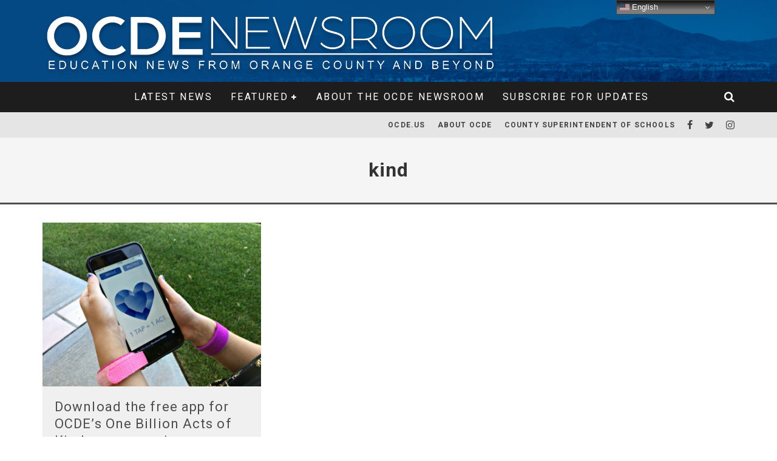

--- FILE ---
content_type: text/html; charset=UTF-8
request_url: https://newsroom.ocde.us/tag/kind/
body_size: 15205
content:
<!DOCTYPE html>
<html lang="en-US">
<head>
	<meta charset="UTF-8">
			<meta name="viewport" content="width=device-width, height=device-height, initial-scale=1.0, minimum-scale=1.0">
	
	<link rel="profile" href="http://gmpg.org/xfn/11">
	<title>kind &#8211; OCDE Newsroom</title>
<meta name='robots' content='max-image-preview:large' />
<link rel='dns-prefetch' href='//stats.wp.com' />
<link rel='dns-prefetch' href='//fonts.googleapis.com' />
<link rel='dns-prefetch' href='//v0.wordpress.com' />
<link rel="alternate" type="application/rss+xml" title="OCDE Newsroom &raquo; Feed" href="https://newsroom.ocde.us/feed/" />
<link rel="alternate" type="application/rss+xml" title="OCDE Newsroom &raquo; Comments Feed" href="https://newsroom.ocde.us/comments/feed/" />
<link rel="alternate" type="application/rss+xml" title="OCDE Newsroom &raquo; kind Tag Feed" href="https://newsroom.ocde.us/tag/kind/feed/" />
<style id='wp-img-auto-sizes-contain-inline-css' type='text/css'>
img:is([sizes=auto i],[sizes^="auto," i]){contain-intrinsic-size:3000px 1500px}
/*# sourceURL=wp-img-auto-sizes-contain-inline-css */
</style>
<link rel='stylesheet' id='sbi_styles-css' href='https://newsroom.ocde.us/wp-content/plugins/instagram-feed/css/sbi-styles.min.css?ver=6.10.0' type='text/css' media='all' />
<style id='wp-emoji-styles-inline-css' type='text/css'>

	img.wp-smiley, img.emoji {
		display: inline !important;
		border: none !important;
		box-shadow: none !important;
		height: 1em !important;
		width: 1em !important;
		margin: 0 0.07em !important;
		vertical-align: -0.1em !important;
		background: none !important;
		padding: 0 !important;
	}
/*# sourceURL=wp-emoji-styles-inline-css */
</style>
<style id='wp-block-library-inline-css' type='text/css'>
:root{--wp-block-synced-color:#7a00df;--wp-block-synced-color--rgb:122,0,223;--wp-bound-block-color:var(--wp-block-synced-color);--wp-editor-canvas-background:#ddd;--wp-admin-theme-color:#007cba;--wp-admin-theme-color--rgb:0,124,186;--wp-admin-theme-color-darker-10:#006ba1;--wp-admin-theme-color-darker-10--rgb:0,107,160.5;--wp-admin-theme-color-darker-20:#005a87;--wp-admin-theme-color-darker-20--rgb:0,90,135;--wp-admin-border-width-focus:2px}@media (min-resolution:192dpi){:root{--wp-admin-border-width-focus:1.5px}}.wp-element-button{cursor:pointer}:root .has-very-light-gray-background-color{background-color:#eee}:root .has-very-dark-gray-background-color{background-color:#313131}:root .has-very-light-gray-color{color:#eee}:root .has-very-dark-gray-color{color:#313131}:root .has-vivid-green-cyan-to-vivid-cyan-blue-gradient-background{background:linear-gradient(135deg,#00d084,#0693e3)}:root .has-purple-crush-gradient-background{background:linear-gradient(135deg,#34e2e4,#4721fb 50%,#ab1dfe)}:root .has-hazy-dawn-gradient-background{background:linear-gradient(135deg,#faaca8,#dad0ec)}:root .has-subdued-olive-gradient-background{background:linear-gradient(135deg,#fafae1,#67a671)}:root .has-atomic-cream-gradient-background{background:linear-gradient(135deg,#fdd79a,#004a59)}:root .has-nightshade-gradient-background{background:linear-gradient(135deg,#330968,#31cdcf)}:root .has-midnight-gradient-background{background:linear-gradient(135deg,#020381,#2874fc)}:root{--wp--preset--font-size--normal:16px;--wp--preset--font-size--huge:42px}.has-regular-font-size{font-size:1em}.has-larger-font-size{font-size:2.625em}.has-normal-font-size{font-size:var(--wp--preset--font-size--normal)}.has-huge-font-size{font-size:var(--wp--preset--font-size--huge)}.has-text-align-center{text-align:center}.has-text-align-left{text-align:left}.has-text-align-right{text-align:right}.has-fit-text{white-space:nowrap!important}#end-resizable-editor-section{display:none}.aligncenter{clear:both}.items-justified-left{justify-content:flex-start}.items-justified-center{justify-content:center}.items-justified-right{justify-content:flex-end}.items-justified-space-between{justify-content:space-between}.screen-reader-text{border:0;clip-path:inset(50%);height:1px;margin:-1px;overflow:hidden;padding:0;position:absolute;width:1px;word-wrap:normal!important}.screen-reader-text:focus{background-color:#ddd;clip-path:none;color:#444;display:block;font-size:1em;height:auto;left:5px;line-height:normal;padding:15px 23px 14px;text-decoration:none;top:5px;width:auto;z-index:100000}html :where(.has-border-color){border-style:solid}html :where([style*=border-top-color]){border-top-style:solid}html :where([style*=border-right-color]){border-right-style:solid}html :where([style*=border-bottom-color]){border-bottom-style:solid}html :where([style*=border-left-color]){border-left-style:solid}html :where([style*=border-width]){border-style:solid}html :where([style*=border-top-width]){border-top-style:solid}html :where([style*=border-right-width]){border-right-style:solid}html :where([style*=border-bottom-width]){border-bottom-style:solid}html :where([style*=border-left-width]){border-left-style:solid}html :where(img[class*=wp-image-]){height:auto;max-width:100%}:where(figure){margin:0 0 1em}html :where(.is-position-sticky){--wp-admin--admin-bar--position-offset:var(--wp-admin--admin-bar--height,0px)}@media screen and (max-width:600px){html :where(.is-position-sticky){--wp-admin--admin-bar--position-offset:0px}}

/*# sourceURL=wp-block-library-inline-css */
</style><style id='wp-block-heading-inline-css' type='text/css'>
h1:where(.wp-block-heading).has-background,h2:where(.wp-block-heading).has-background,h3:where(.wp-block-heading).has-background,h4:where(.wp-block-heading).has-background,h5:where(.wp-block-heading).has-background,h6:where(.wp-block-heading).has-background{padding:1.25em 2.375em}h1.has-text-align-left[style*=writing-mode]:where([style*=vertical-lr]),h1.has-text-align-right[style*=writing-mode]:where([style*=vertical-rl]),h2.has-text-align-left[style*=writing-mode]:where([style*=vertical-lr]),h2.has-text-align-right[style*=writing-mode]:where([style*=vertical-rl]),h3.has-text-align-left[style*=writing-mode]:where([style*=vertical-lr]),h3.has-text-align-right[style*=writing-mode]:where([style*=vertical-rl]),h4.has-text-align-left[style*=writing-mode]:where([style*=vertical-lr]),h4.has-text-align-right[style*=writing-mode]:where([style*=vertical-rl]),h5.has-text-align-left[style*=writing-mode]:where([style*=vertical-lr]),h5.has-text-align-right[style*=writing-mode]:where([style*=vertical-rl]),h6.has-text-align-left[style*=writing-mode]:where([style*=vertical-lr]),h6.has-text-align-right[style*=writing-mode]:where([style*=vertical-rl]){rotate:180deg}
/*# sourceURL=https://newsroom.ocde.us/wp-includes/blocks/heading/style.min.css */
</style>
<style id='wp-block-image-inline-css' type='text/css'>
.wp-block-image>a,.wp-block-image>figure>a{display:inline-block}.wp-block-image img{box-sizing:border-box;height:auto;max-width:100%;vertical-align:bottom}@media not (prefers-reduced-motion){.wp-block-image img.hide{visibility:hidden}.wp-block-image img.show{animation:show-content-image .4s}}.wp-block-image[style*=border-radius] img,.wp-block-image[style*=border-radius]>a{border-radius:inherit}.wp-block-image.has-custom-border img{box-sizing:border-box}.wp-block-image.aligncenter{text-align:center}.wp-block-image.alignfull>a,.wp-block-image.alignwide>a{width:100%}.wp-block-image.alignfull img,.wp-block-image.alignwide img{height:auto;width:100%}.wp-block-image .aligncenter,.wp-block-image .alignleft,.wp-block-image .alignright,.wp-block-image.aligncenter,.wp-block-image.alignleft,.wp-block-image.alignright{display:table}.wp-block-image .aligncenter>figcaption,.wp-block-image .alignleft>figcaption,.wp-block-image .alignright>figcaption,.wp-block-image.aligncenter>figcaption,.wp-block-image.alignleft>figcaption,.wp-block-image.alignright>figcaption{caption-side:bottom;display:table-caption}.wp-block-image .alignleft{float:left;margin:.5em 1em .5em 0}.wp-block-image .alignright{float:right;margin:.5em 0 .5em 1em}.wp-block-image .aligncenter{margin-left:auto;margin-right:auto}.wp-block-image :where(figcaption){margin-bottom:1em;margin-top:.5em}.wp-block-image.is-style-circle-mask img{border-radius:9999px}@supports ((-webkit-mask-image:none) or (mask-image:none)) or (-webkit-mask-image:none){.wp-block-image.is-style-circle-mask img{border-radius:0;-webkit-mask-image:url('data:image/svg+xml;utf8,<svg viewBox="0 0 100 100" xmlns="http://www.w3.org/2000/svg"><circle cx="50" cy="50" r="50"/></svg>');mask-image:url('data:image/svg+xml;utf8,<svg viewBox="0 0 100 100" xmlns="http://www.w3.org/2000/svg"><circle cx="50" cy="50" r="50"/></svg>');mask-mode:alpha;-webkit-mask-position:center;mask-position:center;-webkit-mask-repeat:no-repeat;mask-repeat:no-repeat;-webkit-mask-size:contain;mask-size:contain}}:root :where(.wp-block-image.is-style-rounded img,.wp-block-image .is-style-rounded img){border-radius:9999px}.wp-block-image figure{margin:0}.wp-lightbox-container{display:flex;flex-direction:column;position:relative}.wp-lightbox-container img{cursor:zoom-in}.wp-lightbox-container img:hover+button{opacity:1}.wp-lightbox-container button{align-items:center;backdrop-filter:blur(16px) saturate(180%);background-color:#5a5a5a40;border:none;border-radius:4px;cursor:zoom-in;display:flex;height:20px;justify-content:center;opacity:0;padding:0;position:absolute;right:16px;text-align:center;top:16px;width:20px;z-index:100}@media not (prefers-reduced-motion){.wp-lightbox-container button{transition:opacity .2s ease}}.wp-lightbox-container button:focus-visible{outline:3px auto #5a5a5a40;outline:3px auto -webkit-focus-ring-color;outline-offset:3px}.wp-lightbox-container button:hover{cursor:pointer;opacity:1}.wp-lightbox-container button:focus{opacity:1}.wp-lightbox-container button:focus,.wp-lightbox-container button:hover,.wp-lightbox-container button:not(:hover):not(:active):not(.has-background){background-color:#5a5a5a40;border:none}.wp-lightbox-overlay{box-sizing:border-box;cursor:zoom-out;height:100vh;left:0;overflow:hidden;position:fixed;top:0;visibility:hidden;width:100%;z-index:100000}.wp-lightbox-overlay .close-button{align-items:center;cursor:pointer;display:flex;justify-content:center;min-height:40px;min-width:40px;padding:0;position:absolute;right:calc(env(safe-area-inset-right) + 16px);top:calc(env(safe-area-inset-top) + 16px);z-index:5000000}.wp-lightbox-overlay .close-button:focus,.wp-lightbox-overlay .close-button:hover,.wp-lightbox-overlay .close-button:not(:hover):not(:active):not(.has-background){background:none;border:none}.wp-lightbox-overlay .lightbox-image-container{height:var(--wp--lightbox-container-height);left:50%;overflow:hidden;position:absolute;top:50%;transform:translate(-50%,-50%);transform-origin:top left;width:var(--wp--lightbox-container-width);z-index:9999999999}.wp-lightbox-overlay .wp-block-image{align-items:center;box-sizing:border-box;display:flex;height:100%;justify-content:center;margin:0;position:relative;transform-origin:0 0;width:100%;z-index:3000000}.wp-lightbox-overlay .wp-block-image img{height:var(--wp--lightbox-image-height);min-height:var(--wp--lightbox-image-height);min-width:var(--wp--lightbox-image-width);width:var(--wp--lightbox-image-width)}.wp-lightbox-overlay .wp-block-image figcaption{display:none}.wp-lightbox-overlay button{background:none;border:none}.wp-lightbox-overlay .scrim{background-color:#fff;height:100%;opacity:.9;position:absolute;width:100%;z-index:2000000}.wp-lightbox-overlay.active{visibility:visible}@media not (prefers-reduced-motion){.wp-lightbox-overlay.active{animation:turn-on-visibility .25s both}.wp-lightbox-overlay.active img{animation:turn-on-visibility .35s both}.wp-lightbox-overlay.show-closing-animation:not(.active){animation:turn-off-visibility .35s both}.wp-lightbox-overlay.show-closing-animation:not(.active) img{animation:turn-off-visibility .25s both}.wp-lightbox-overlay.zoom.active{animation:none;opacity:1;visibility:visible}.wp-lightbox-overlay.zoom.active .lightbox-image-container{animation:lightbox-zoom-in .4s}.wp-lightbox-overlay.zoom.active .lightbox-image-container img{animation:none}.wp-lightbox-overlay.zoom.active .scrim{animation:turn-on-visibility .4s forwards}.wp-lightbox-overlay.zoom.show-closing-animation:not(.active){animation:none}.wp-lightbox-overlay.zoom.show-closing-animation:not(.active) .lightbox-image-container{animation:lightbox-zoom-out .4s}.wp-lightbox-overlay.zoom.show-closing-animation:not(.active) .lightbox-image-container img{animation:none}.wp-lightbox-overlay.zoom.show-closing-animation:not(.active) .scrim{animation:turn-off-visibility .4s forwards}}@keyframes show-content-image{0%{visibility:hidden}99%{visibility:hidden}to{visibility:visible}}@keyframes turn-on-visibility{0%{opacity:0}to{opacity:1}}@keyframes turn-off-visibility{0%{opacity:1;visibility:visible}99%{opacity:0;visibility:visible}to{opacity:0;visibility:hidden}}@keyframes lightbox-zoom-in{0%{transform:translate(calc((-100vw + var(--wp--lightbox-scrollbar-width))/2 + var(--wp--lightbox-initial-left-position)),calc(-50vh + var(--wp--lightbox-initial-top-position))) scale(var(--wp--lightbox-scale))}to{transform:translate(-50%,-50%) scale(1)}}@keyframes lightbox-zoom-out{0%{transform:translate(-50%,-50%) scale(1);visibility:visible}99%{visibility:visible}to{transform:translate(calc((-100vw + var(--wp--lightbox-scrollbar-width))/2 + var(--wp--lightbox-initial-left-position)),calc(-50vh + var(--wp--lightbox-initial-top-position))) scale(var(--wp--lightbox-scale));visibility:hidden}}
/*# sourceURL=https://newsroom.ocde.us/wp-includes/blocks/image/style.min.css */
</style>
<style id='wp-block-paragraph-inline-css' type='text/css'>
.is-small-text{font-size:.875em}.is-regular-text{font-size:1em}.is-large-text{font-size:2.25em}.is-larger-text{font-size:3em}.has-drop-cap:not(:focus):first-letter{float:left;font-size:8.4em;font-style:normal;font-weight:100;line-height:.68;margin:.05em .1em 0 0;text-transform:uppercase}body.rtl .has-drop-cap:not(:focus):first-letter{float:none;margin-left:.1em}p.has-drop-cap.has-background{overflow:hidden}:root :where(p.has-background){padding:1.25em 2.375em}:where(p.has-text-color:not(.has-link-color)) a{color:inherit}p.has-text-align-left[style*="writing-mode:vertical-lr"],p.has-text-align-right[style*="writing-mode:vertical-rl"]{rotate:180deg}
/*# sourceURL=https://newsroom.ocde.us/wp-includes/blocks/paragraph/style.min.css */
</style>
<style id='global-styles-inline-css' type='text/css'>
:root{--wp--preset--aspect-ratio--square: 1;--wp--preset--aspect-ratio--4-3: 4/3;--wp--preset--aspect-ratio--3-4: 3/4;--wp--preset--aspect-ratio--3-2: 3/2;--wp--preset--aspect-ratio--2-3: 2/3;--wp--preset--aspect-ratio--16-9: 16/9;--wp--preset--aspect-ratio--9-16: 9/16;--wp--preset--color--black: #000000;--wp--preset--color--cyan-bluish-gray: #abb8c3;--wp--preset--color--white: #ffffff;--wp--preset--color--pale-pink: #f78da7;--wp--preset--color--vivid-red: #cf2e2e;--wp--preset--color--luminous-vivid-orange: #ff6900;--wp--preset--color--luminous-vivid-amber: #fcb900;--wp--preset--color--light-green-cyan: #7bdcb5;--wp--preset--color--vivid-green-cyan: #00d084;--wp--preset--color--pale-cyan-blue: #8ed1fc;--wp--preset--color--vivid-cyan-blue: #0693e3;--wp--preset--color--vivid-purple: #9b51e0;--wp--preset--gradient--vivid-cyan-blue-to-vivid-purple: linear-gradient(135deg,rgb(6,147,227) 0%,rgb(155,81,224) 100%);--wp--preset--gradient--light-green-cyan-to-vivid-green-cyan: linear-gradient(135deg,rgb(122,220,180) 0%,rgb(0,208,130) 100%);--wp--preset--gradient--luminous-vivid-amber-to-luminous-vivid-orange: linear-gradient(135deg,rgb(252,185,0) 0%,rgb(255,105,0) 100%);--wp--preset--gradient--luminous-vivid-orange-to-vivid-red: linear-gradient(135deg,rgb(255,105,0) 0%,rgb(207,46,46) 100%);--wp--preset--gradient--very-light-gray-to-cyan-bluish-gray: linear-gradient(135deg,rgb(238,238,238) 0%,rgb(169,184,195) 100%);--wp--preset--gradient--cool-to-warm-spectrum: linear-gradient(135deg,rgb(74,234,220) 0%,rgb(151,120,209) 20%,rgb(207,42,186) 40%,rgb(238,44,130) 60%,rgb(251,105,98) 80%,rgb(254,248,76) 100%);--wp--preset--gradient--blush-light-purple: linear-gradient(135deg,rgb(255,206,236) 0%,rgb(152,150,240) 100%);--wp--preset--gradient--blush-bordeaux: linear-gradient(135deg,rgb(254,205,165) 0%,rgb(254,45,45) 50%,rgb(107,0,62) 100%);--wp--preset--gradient--luminous-dusk: linear-gradient(135deg,rgb(255,203,112) 0%,rgb(199,81,192) 50%,rgb(65,88,208) 100%);--wp--preset--gradient--pale-ocean: linear-gradient(135deg,rgb(255,245,203) 0%,rgb(182,227,212) 50%,rgb(51,167,181) 100%);--wp--preset--gradient--electric-grass: linear-gradient(135deg,rgb(202,248,128) 0%,rgb(113,206,126) 100%);--wp--preset--gradient--midnight: linear-gradient(135deg,rgb(2,3,129) 0%,rgb(40,116,252) 100%);--wp--preset--font-size--small: 13px;--wp--preset--font-size--medium: 20px;--wp--preset--font-size--large: 36px;--wp--preset--font-size--x-large: 42px;--wp--preset--spacing--20: 0.44rem;--wp--preset--spacing--30: 0.67rem;--wp--preset--spacing--40: 1rem;--wp--preset--spacing--50: 1.5rem;--wp--preset--spacing--60: 2.25rem;--wp--preset--spacing--70: 3.38rem;--wp--preset--spacing--80: 5.06rem;--wp--preset--shadow--natural: 6px 6px 9px rgba(0, 0, 0, 0.2);--wp--preset--shadow--deep: 12px 12px 50px rgba(0, 0, 0, 0.4);--wp--preset--shadow--sharp: 6px 6px 0px rgba(0, 0, 0, 0.2);--wp--preset--shadow--outlined: 6px 6px 0px -3px rgb(255, 255, 255), 6px 6px rgb(0, 0, 0);--wp--preset--shadow--crisp: 6px 6px 0px rgb(0, 0, 0);}:where(.is-layout-flex){gap: 0.5em;}:where(.is-layout-grid){gap: 0.5em;}body .is-layout-flex{display: flex;}.is-layout-flex{flex-wrap: wrap;align-items: center;}.is-layout-flex > :is(*, div){margin: 0;}body .is-layout-grid{display: grid;}.is-layout-grid > :is(*, div){margin: 0;}:where(.wp-block-columns.is-layout-flex){gap: 2em;}:where(.wp-block-columns.is-layout-grid){gap: 2em;}:where(.wp-block-post-template.is-layout-flex){gap: 1.25em;}:where(.wp-block-post-template.is-layout-grid){gap: 1.25em;}.has-black-color{color: var(--wp--preset--color--black) !important;}.has-cyan-bluish-gray-color{color: var(--wp--preset--color--cyan-bluish-gray) !important;}.has-white-color{color: var(--wp--preset--color--white) !important;}.has-pale-pink-color{color: var(--wp--preset--color--pale-pink) !important;}.has-vivid-red-color{color: var(--wp--preset--color--vivid-red) !important;}.has-luminous-vivid-orange-color{color: var(--wp--preset--color--luminous-vivid-orange) !important;}.has-luminous-vivid-amber-color{color: var(--wp--preset--color--luminous-vivid-amber) !important;}.has-light-green-cyan-color{color: var(--wp--preset--color--light-green-cyan) !important;}.has-vivid-green-cyan-color{color: var(--wp--preset--color--vivid-green-cyan) !important;}.has-pale-cyan-blue-color{color: var(--wp--preset--color--pale-cyan-blue) !important;}.has-vivid-cyan-blue-color{color: var(--wp--preset--color--vivid-cyan-blue) !important;}.has-vivid-purple-color{color: var(--wp--preset--color--vivid-purple) !important;}.has-black-background-color{background-color: var(--wp--preset--color--black) !important;}.has-cyan-bluish-gray-background-color{background-color: var(--wp--preset--color--cyan-bluish-gray) !important;}.has-white-background-color{background-color: var(--wp--preset--color--white) !important;}.has-pale-pink-background-color{background-color: var(--wp--preset--color--pale-pink) !important;}.has-vivid-red-background-color{background-color: var(--wp--preset--color--vivid-red) !important;}.has-luminous-vivid-orange-background-color{background-color: var(--wp--preset--color--luminous-vivid-orange) !important;}.has-luminous-vivid-amber-background-color{background-color: var(--wp--preset--color--luminous-vivid-amber) !important;}.has-light-green-cyan-background-color{background-color: var(--wp--preset--color--light-green-cyan) !important;}.has-vivid-green-cyan-background-color{background-color: var(--wp--preset--color--vivid-green-cyan) !important;}.has-pale-cyan-blue-background-color{background-color: var(--wp--preset--color--pale-cyan-blue) !important;}.has-vivid-cyan-blue-background-color{background-color: var(--wp--preset--color--vivid-cyan-blue) !important;}.has-vivid-purple-background-color{background-color: var(--wp--preset--color--vivid-purple) !important;}.has-black-border-color{border-color: var(--wp--preset--color--black) !important;}.has-cyan-bluish-gray-border-color{border-color: var(--wp--preset--color--cyan-bluish-gray) !important;}.has-white-border-color{border-color: var(--wp--preset--color--white) !important;}.has-pale-pink-border-color{border-color: var(--wp--preset--color--pale-pink) !important;}.has-vivid-red-border-color{border-color: var(--wp--preset--color--vivid-red) !important;}.has-luminous-vivid-orange-border-color{border-color: var(--wp--preset--color--luminous-vivid-orange) !important;}.has-luminous-vivid-amber-border-color{border-color: var(--wp--preset--color--luminous-vivid-amber) !important;}.has-light-green-cyan-border-color{border-color: var(--wp--preset--color--light-green-cyan) !important;}.has-vivid-green-cyan-border-color{border-color: var(--wp--preset--color--vivid-green-cyan) !important;}.has-pale-cyan-blue-border-color{border-color: var(--wp--preset--color--pale-cyan-blue) !important;}.has-vivid-cyan-blue-border-color{border-color: var(--wp--preset--color--vivid-cyan-blue) !important;}.has-vivid-purple-border-color{border-color: var(--wp--preset--color--vivid-purple) !important;}.has-vivid-cyan-blue-to-vivid-purple-gradient-background{background: var(--wp--preset--gradient--vivid-cyan-blue-to-vivid-purple) !important;}.has-light-green-cyan-to-vivid-green-cyan-gradient-background{background: var(--wp--preset--gradient--light-green-cyan-to-vivid-green-cyan) !important;}.has-luminous-vivid-amber-to-luminous-vivid-orange-gradient-background{background: var(--wp--preset--gradient--luminous-vivid-amber-to-luminous-vivid-orange) !important;}.has-luminous-vivid-orange-to-vivid-red-gradient-background{background: var(--wp--preset--gradient--luminous-vivid-orange-to-vivid-red) !important;}.has-very-light-gray-to-cyan-bluish-gray-gradient-background{background: var(--wp--preset--gradient--very-light-gray-to-cyan-bluish-gray) !important;}.has-cool-to-warm-spectrum-gradient-background{background: var(--wp--preset--gradient--cool-to-warm-spectrum) !important;}.has-blush-light-purple-gradient-background{background: var(--wp--preset--gradient--blush-light-purple) !important;}.has-blush-bordeaux-gradient-background{background: var(--wp--preset--gradient--blush-bordeaux) !important;}.has-luminous-dusk-gradient-background{background: var(--wp--preset--gradient--luminous-dusk) !important;}.has-pale-ocean-gradient-background{background: var(--wp--preset--gradient--pale-ocean) !important;}.has-electric-grass-gradient-background{background: var(--wp--preset--gradient--electric-grass) !important;}.has-midnight-gradient-background{background: var(--wp--preset--gradient--midnight) !important;}.has-small-font-size{font-size: var(--wp--preset--font-size--small) !important;}.has-medium-font-size{font-size: var(--wp--preset--font-size--medium) !important;}.has-large-font-size{font-size: var(--wp--preset--font-size--large) !important;}.has-x-large-font-size{font-size: var(--wp--preset--font-size--x-large) !important;}
/*# sourceURL=global-styles-inline-css */
</style>

<style id='classic-theme-styles-inline-css' type='text/css'>
/*! This file is auto-generated */
.wp-block-button__link{color:#fff;background-color:#32373c;border-radius:9999px;box-shadow:none;text-decoration:none;padding:calc(.667em + 2px) calc(1.333em + 2px);font-size:1.125em}.wp-block-file__button{background:#32373c;color:#fff;text-decoration:none}
/*# sourceURL=/wp-includes/css/classic-themes.min.css */
</style>
<link rel='stylesheet' id='valenti-fonts-css' href='https://fonts.googleapis.com/css?family=Roboto%3A400%2C700%7COpen+Sans%3A400%2C700&#038;subset=greek%2Cgreek-ext&#038;display=swap' type='text/css' media='all' />
<link rel='stylesheet' id='swipebox-css' href='https://newsroom.ocde.us/wp-content/themes/valenti/assets/css/swipebox.min.css?ver=1.4.4.1' type='text/css' media='all' />
<link rel='stylesheet' id='valenti-style-css' href='https://newsroom.ocde.us/wp-content/themes/valenti/assets/css/style.min.css?ver=5.6.3.9' type='text/css' media='all' />
<style id='valenti-style-inline-css' type='text/css'>
body{ color:#404040}.entry-content h1, .entry-content h2, .entry-content h3, .entry-content h4, .entry-content h5, .entry-content h6{ color:#333333}.link-color-wrap a, .block-wrap-code .block a{ color:}.link-color-wrap a:hover, .block-wrap-code .block a:hover{ color:#1a75ca}body{font-family:'Open Sans',sans-serif;font-size:16px;font-weight:400;line-height:1.666;text-transform:none;}.excerpt{font-family:'Open Sans',sans-serif;font-size:14px;font-weight:400;line-height:1.666;text-transform:none;}.preview-thumbnail .title, .preview-review .title{font-family:'Roboto',sans-serif;font-size:14px;font-weight:700;line-height:1.3;text-transform:none;}.byline{font-family:'Roboto',sans-serif;font-size:11px;font-weight:400;letter-spacing:0.1em;line-height:1.3;text-transform:none;}.hero-meta .byline{font-family:'Roboto',sans-serif;font-size:11px;font-weight:400;letter-spacing:0.05em;line-height:1.3;text-transform:none;}.tipi-button{font-family:'Roboto',sans-serif;font-size:14px;font-weight:700;letter-spacing:0.1em;text-transform:none;}.secondary-menu-wrap, .secondary-menu-wrap .sub-menu a:not(.tipi-button){font-family:'Roboto',sans-serif;font-size:14px;font-weight:700;letter-spacing:0.1em;line-height:1;text-transform:none;}.footer-menu{font-family:'Roboto',sans-serif;font-size:12px;font-weight:400;line-height:1;text-transform:none;}.site-footer .textwidget{font-family:'Open Sans',sans-serif;font-size:14px;font-weight:400;line-height:1.666;text-transform:none;}.copyright{font-family:'Open Sans',sans-serif;font-size:12px;font-weight:400;line-height:1;text-transform:none;}.preview-slider.title-s .title{font-family:'Roboto',sans-serif;font-size:14px;font-weight:700;letter-spacing:0.04em;line-height:1.4;text-transform:none;}.preview-slider.title-m .title{font-family:'Roboto',sans-serif;font-size:14px;font-weight:700;letter-spacing:0.04em;line-height:1.4;text-transform:none;}.preview-slider.title-l .title{font-family:'Roboto',sans-serif;font-size:14px;font-weight:700;letter-spacing:0.04em;line-height:1.4;text-transform:none;}.preview-slider.title-xl .title{font-family:'Roboto',sans-serif;font-size:14px;font-weight:700;letter-spacing:0.04em;line-height:1.4;text-transform:none;}.preview-grid.title-xs .title{font-family:'Roboto',sans-serif;font-size:16px;font-weight:700;letter-spacing:0.04em;line-height:1.4;text-transform:none;}.preview-grid.title-s .title{font-family:'Roboto',sans-serif;font-size:20px;font-weight:700;letter-spacing:0.04em;line-height:1.4;text-transform:none;}.preview-grid.title-m .title{font-family:'Roboto',sans-serif;font-size:20px;font-weight:700;letter-spacing:0.04em;line-height:1.4;text-transform:none;}.preview-grid.title-l .title{font-family:'Roboto',sans-serif;font-size:20px;font-weight:700;letter-spacing:0.04em;line-height:1.4;text-transform:none;}.preview-classic .title{font-family:'Roboto',sans-serif;font-size:14px;font-weight:400;letter-spacing:0.05em;line-height:1.3;text-transform:none;}.preview-2 .title{font-family:'Roboto',sans-serif;font-size:14px;font-weight:400;letter-spacing:0.05em;line-height:1.3;text-transform:none;}.entry-content blockquote, .entry-content blockquote p{font-family:'Roboto',sans-serif;font-size:18px;font-weight:400;line-height:1.5;text-transform:none;}.hero-wrap .caption, .gallery-block__wrap .caption, figcaption{font-family:'Open Sans',sans-serif;font-size:10px;font-weight:400;line-height:1.2;text-transform:none;}.main-navigation .horizontal-menu > li > a{font-family:'Roboto',sans-serif;font-size:14px;font-weight:400;letter-spacing:0.15em;line-height:1;text-transform:uppercase;}.sub-menu a:not(.tipi-button){font-family:'Roboto',sans-serif;font-size:14px;font-weight:400;letter-spacing:0.13em;line-height:1.6;text-transform:uppercase;}.hero-meta.tipi-s-typo .title{font-family:'Roboto',sans-serif;font-size:20px;font-weight:700;line-height:1.3;text-transform:none;}.hero-meta.tipi-m-typo .title{font-family:'Roboto',sans-serif;font-size:20px;font-weight:700;line-height:1.3;text-transform:none;}.hero-meta.tipi-l-typo .title{font-family:'Roboto',sans-serif;font-size:20px;font-weight:700;line-height:1.3;text-transform:none;}.entry-content h2{font-family:'Roboto',sans-serif;font-size:20px;font-weight:700;line-height:1.3;text-transform:none;}.entry-content h3{font-family:'Roboto',sans-serif;font-size:14px;font-weight:700;line-height:1.3;text-transform:none;}.entry-content h4{font-family:'Roboto',sans-serif;font-size:14px;font-weight:700;line-height:1.3;text-transform:none;}.entry-content h5{font-family:'Roboto',sans-serif;font-size:14px;font-weight:700;line-height:1.3;text-transform:none;}.widget-title{font-family:'Roboto',sans-serif;font-size:14px;font-weight:700;letter-spacing:0.1em;line-height:1.3;text-transform:none;}.block-title-wrap .title{font-family:'Roboto',sans-serif;font-size:16px;font-weight:700;letter-spacing:0.16em;line-height:1.8;text-transform:none;}.block-subtitle{font-family:'Open Sans',sans-serif;font-size:15px;font-weight:700;letter-spacing:0.1em;line-height:1.3;text-transform:none;}.preview-classic { padding-bottom: 30px; }.block-wrap-classic .block ~ .block { padding-top: 30px; }.preview-thumbnail { padding-bottom: 20px; }.valenti-widget .preview-thumbnail { padding-bottom: 15px; }.block-title-inner{ border-bottom:3px solid #161616;}.site-footer > .bg-area{ border-top:20px solid #333333;}.footer-widget-wrap{ border-right:1px solid #333333;}.split-1:not(.preview-thumbnail) .mask {
		-webkit-flex: 0 0 40%;
		-ms-flex: 0 0 40%;
		flex: 0 0 40%;
		width: 40%;
	}.footer-lower {
		padding-top: 30px;
		padding-bottom: 30px;
	}.footer-widget-wrap {
		padding-top: 45px;
		padding-bottom: 45px;
	}.main-menu > li > a {
		padding-top: 17px;
		padding-bottom: 17px;
	}.main-navigation .main-nav-wrap > .menu-icons a{padding-left:10px;}.main-navigation .main-nav-wrap > .menu-icons a{padding-right:10px;}.main-navigation .main-nav-wrap > .menu-icons {margin-right:-10px;}.main-navigation .main-nav-wrap .menu-icons > li > a {font-size:18px;}.secondary-menu-wrap .menu-icons a{padding-left:10px;}.secondary-menu-wrap .menu-icons a{padding-right:10px;}.secondary-menu-wrap .menu-icons {margin-right:-10px;}.secondary-menu-wrap .menu-icons > li > a {font-size:16px;}.accent--color, .bbp-submit-wrapper button, .bbp-submit-wrapper button:visited, .buddypress .cb-cat-header .title a, .woocommerce .star-rating:before, .woocommerce-page .star-rating:before, .woocommerce .star-rating span, .woocommerce-page .star-rating span, .woocommerce .stars a {
		color:#4f4f4f;
	}.bbp-submit-wrapper button, #buddypress button:hover, #buddypress a.button:hover, #buddypress a.button:focus, #buddypress input[type=submit]:hover, #buddypress input[type=button]:hover, #buddypress input[type=reset]:hover, #buddypress ul.button-nav li a:hover, #buddypress ul.button-nav li.current a, #buddypress div.generic-button a:hover, #buddypress .comment-reply-link:hover, #buddypress .activity-list li.load-more:hover, #buddypress #groups-list .generic-button a:hover {
		border-color: #4f4f4f;
	}.sidebar-widget .widget-title, .cb-cat-header, .site-footer .footer-widget-area .widget-title span, #wp-calendar caption, #buddypress #members-list .cb-member-list-box .item .item-title, #buddypress div.item-list-tabs ul li.selected, #buddypress div.item-list-tabs ul li.current, #buddypress .item-list-tabs ul li:hover, .woocommerce div.product .woocommerce-tabs ul.tabs li.active,
	.author-page-box {
		border-bottom-color: #4f4f4f ;
	}.cb-highlight, #buddypress button:hover, #buddypress a.button:hover, #buddypress a.button:focus, #buddypress input[type=submit]:hover, #buddypress input[type=button]:hover, #buddypress input[type=reset]:hover, #buddypress ul.button-nav li a:hover, #buddypress ul.button-nav li.current a, #buddypress div.generic-button a:hover, #buddypress .comment-reply-link:hover, #buddypress .activity-list li.load-more:hover, #buddypress #groups-list .generic-button a:hover {
		background-color: #4f4f4f;
	}.font-b { font-family: 'Open Sans',sans-serif; }h1, h2, h3, h4, h5, h6, .font-h, #bbp-user-navigation, .product_meta, .price, .woocommerce-review-link, .cart_item, .cart-collaterals .cart_totals th { font-family: 'Roboto',sans-serif }.site-mob-header:not(.site-mob-header-11) .header-padding .logo-main-wrap, .site-mob-header:not(.site-mob-header-11) .header-padding .icons-wrap a, .site-mob-header-11 .header-padding {
		padding-top: 15px;
		padding-bottom: 15px;
	}.site-header .header-padding {
		padding-top: 25px;
		padding-bottom: 10px;
	}.site-header .bg-area{background-color: #054984;}.site-header .background{background-image: url( https://newsroom.ocde.us/wp-content/uploads/2021/08/Header-BG-2-1.png );background-position: center top;}.site-header,.site-header a{color: #333;}.site-footer .bg-area{background-color: #1c1d1e;}.site-footer .background{background-position: center center;}.site-footer,.site-footer a{color: #e5e5e5;}.footer-widget-area{background-color: #272727;}.footer-widget-area{background-position: center center;}.footer-widget-area,.footer-widget-area a{color: #e5e5e5;}.site-mob-header .bg-area{background-color: #054984;}.site-mob-header .background{background-image: url( https://newsroom.ocde.us/wp-content/uploads/2021/08/Header-BG-2-1.png );background-position: center top;}.site-mob-header,.site-mob-header a{color: #fff;}.grid-spacing { border-top-width: 20px; }.preview-slider.tile-overlay--1:after, .preview-slider.tile-overlay--2 .meta:after { opacity: 0.25; }.preview-grid.tile-overlay--1:after, .preview-grid.tile-overlay--2 .meta:after { opacity: 0.2; }.main-navigation-border { border-bottom-color: #161616; }@media only screen and (min-width: 481px) {.slider-spacing { margin-right: 3px;}.block-wrap-slider .slider { padding-top: 3px;}.grid-spacing { border-right-width: 20px; }.block-fs {padding:20px;}.block-wrap-grid:not(.block-wrap-81) .block { width: calc( 100% + 20px ); }}@media only screen and (min-width: 768px) {.grid-spacing { border-right-width: 20px; }.block-wrap-55 .slide { margin-right: 20px!important; }.block-wrap-grid:not(.block-wrap-81) .block { width: calc( 100% + 20px ); }.preview-slider.tile-overlay--1:hover:after, .preview-slider.tile-overlay--2.tile-overlay--gradient:hover:after, .preview-slider.tile-overlay--2:hover .meta:after { opacity: 0.75 ; }.preview-grid.tile-overlay--1:hover:after, .preview-grid.tile-overlay--2.tile-overlay--gradient:hover:after, .preview-grid.tile-overlay--2:hover .meta:after { opacity: 0.3 ; }}@media only screen and (min-width: 1020px) {.hero-meta .byline{font-size:14px;}.tipi-button{font-size:12px;}.secondary-menu-wrap, .secondary-menu-wrap .sub-menu a:not(.tipi-button){font-size:12px;}.site-footer .textwidget{font-size:16px;}.preview-slider.title-s .title{font-size:16px;}.preview-slider.title-m .title{font-size:20px;}.preview-slider.title-l .title{font-size:30px;}.preview-slider.title-xl .title{font-size:40px;}.preview-grid.title-m .title{font-size:32px;}.preview-grid.title-l .title{font-size:38px;}.preview-classic .title{font-size:22px;}.preview-2 .title{font-size:26px;}.entry-content blockquote, .entry-content blockquote p{font-size:26px;}.main-navigation .horizontal-menu > li > a{font-size:16px;}.hero-meta.tipi-s-typo .title{font-size:28px;}.hero-meta.tipi-m-typo .title{font-size:40px;}.hero-meta.tipi-l-typo .title{font-size:50px;}.entry-content h2{font-size:28px;}.entry-content h3{font-size:24px;}.entry-content h4{font-size:20px;}.entry-content h5{font-size:18px;}.widget-title{font-size:20px;}.block-title-wrap .title{font-size:22px;}}@media only screen and (min-width: 1200px) {.site {background-color:#ffffff;}}.cb-meta-style-5 .meta {
    text-align: left;
}
blockquote cite, blockquote + p cite, q cite, q + p cite {
    font-size: 16px;
}
.wp-block-separator {
    width: 300px;
    margin-left: auto;
    margin-right: auto;
}
hr {
    margin: 30px 0 30px;
}
.single-content .entry-content ul, .meta__full ul, .block-html-content ul {
    list-style-type: revert;
}
blockquote::before, q::before {
    visibility: hidden;
}
.wp-block-pullquote.alignright {
    text-align: left;
    border-left: 4px solid;
}
/*# sourceURL=valenti-style-inline-css */
</style>
<script type="text/javascript" src="https://newsroom.ocde.us/wp-includes/js/jquery/jquery.min.js?ver=3.7.1" id="jquery-core-js"></script>
<script type="text/javascript" src="https://newsroom.ocde.us/wp-includes/js/jquery/jquery-migrate.min.js?ver=3.4.1" id="jquery-migrate-js"></script>
<link rel="https://api.w.org/" href="https://newsroom.ocde.us/wp-json/" /><link rel="alternate" title="JSON" type="application/json" href="https://newsroom.ocde.us/wp-json/wp/v2/tags/636" /><link rel="EditURI" type="application/rsd+xml" title="RSD" href="https://newsroom.ocde.us/xmlrpc.php?rsd" />
<meta name="generator" content="WordPress 6.9" />
	<style>img#wpstats{display:none}</style>
		<link rel="preload" type="font/woff2" as="font" href="https://newsroom.ocde.us/wp-content/themes/valenti/assets/css/valenti/valenti.woff2?o9cfvj" crossorigin><link rel="dns-prefetch" href="//fonts.googleapis.com"><link rel="preconnect" href="https://fonts.gstatic.com/" crossorigin>	<meta property="og:title" content="OCDE Newsroom">
	<meta property="og:description" content="Education news from Orange County and beyond">
	<meta property="og:image" content="https://newsroom.ocde.us/wp-content/uploads/2021/09/cropped-App-Icon-512-2.png">
	<meta property="og:url" content="https://newsroom.ocde.us/download-the-free-app-for-ocdes-one-billion-acts-of-kindness-campaign/">
	<meta name="twitter:card" content="summary_large_image">
	<meta property="og:site_name" content="OCDE Newsroom">
	<meta property="og:type" content="website">
	<link rel="icon" href="https://newsroom.ocde.us/wp-content/uploads/2021/09/cropped-App-Icon-512-2-32x32.png" sizes="32x32" />
<link rel="icon" href="https://newsroom.ocde.us/wp-content/uploads/2021/09/cropped-App-Icon-512-2-192x192.png" sizes="192x192" />
<link rel="apple-touch-icon" href="https://newsroom.ocde.us/wp-content/uploads/2021/09/cropped-App-Icon-512-2-180x180.png" />
<meta name="msapplication-TileImage" content="https://newsroom.ocde.us/wp-content/uploads/2021/09/cropped-App-Icon-512-2-270x270.png" />
<style id='valenti-logo-inline-css' type='text/css'>
@media only screen and (min-width: 1200px) {.logo-main img{ display:inline-block; width:750px; height:100px;}}
/*# sourceURL=valenti-logo-inline-css */
</style>
<style id='valenti-mm-style-inline-css' type='text/css'>
.main-menu .mm-color.menu-item-4089 .block-title-wrap.block-title-border-2 .title, .main-menu .mm-color.menu-item-4089 .mm-51 .menu-wrap > .sub-menu > li > a
		{ border-color: #4f4f4f!important; }
			.main-menu-bar-color-1 .main-menu .mm-color.menu-item-4089.active > a,
			.main-menu-bar-color-1.mm-ani-0 .main-menu .mm-color.menu-item-4089:hover > a,
			.main-menu-bar-color-1 .main-menu .current-menu-item.menu-item-4089 > a,
			.main-menu-bar-color-1 .main-menu .current-post-ancestor.menu-item-4089 > a,
			.main-menu-bar-color-1 .main-menu .current-menu-ancestor.menu-item-4089 > a
			{ background: #4f4f4f; }.main-navigation .mm-color.menu-item-4089.mm-sb-left .sub-menu { background: #4f4f4f;}
.main-menu .mm-color.menu-item-24850 .block-title-wrap.block-title-border-2 .title, .main-menu .mm-color.menu-item-24850 .mm-51 .menu-wrap > .sub-menu > li > a
		{ border-color: #4f4f4f!important; }
			.main-menu-bar-color-1 .main-menu .mm-color.menu-item-24850.active > a,
			.main-menu-bar-color-1.mm-ani-0 .main-menu .mm-color.menu-item-24850:hover > a,
			.main-menu-bar-color-1 .main-menu .current-menu-item.menu-item-24850 > a,
			.main-menu-bar-color-1 .main-menu .current-post-ancestor.menu-item-24850 > a,
			.main-menu-bar-color-1 .main-menu .current-menu-ancestor.menu-item-24850 > a
			{ background: #4f4f4f; }.main-navigation .mm-color.menu-item-24850.mm-sb-left .sub-menu { background: #4f4f4f;}
.main-menu .mm-color.menu-item-4088 .block-title-wrap.block-title-border-2 .title, .main-menu .mm-color.menu-item-4088 .mm-51 .menu-wrap > .sub-menu > li > a
		{ border-color: #4f4f4f!important; }
			.main-menu-bar-color-1 .main-menu .mm-color.menu-item-4088.active > a,
			.main-menu-bar-color-1.mm-ani-0 .main-menu .mm-color.menu-item-4088:hover > a,
			.main-menu-bar-color-1 .main-menu .current-menu-item.menu-item-4088 > a,
			.main-menu-bar-color-1 .main-menu .current-post-ancestor.menu-item-4088 > a,
			.main-menu-bar-color-1 .main-menu .current-menu-ancestor.menu-item-4088 > a
			{ background: #4f4f4f; }.main-navigation .mm-color.menu-item-4088.mm-sb-left .sub-menu { background: #4f4f4f;}
.main-menu .mm-color.menu-item-4185 .block-title-wrap.block-title-border-2 .title, .main-menu .mm-color.menu-item-4185 .mm-51 .menu-wrap > .sub-menu > li > a
		{ border-color: #4f4f4f!important; }
			.main-menu-bar-color-1 .main-menu .mm-color.menu-item-4185.active > a,
			.main-menu-bar-color-1.mm-ani-0 .main-menu .mm-color.menu-item-4185:hover > a,
			.main-menu-bar-color-1 .main-menu .current-menu-item.menu-item-4185 > a,
			.main-menu-bar-color-1 .main-menu .current-post-ancestor.menu-item-4185 > a,
			.main-menu-bar-color-1 .main-menu .current-menu-ancestor.menu-item-4185 > a
			{ background: #4f4f4f; }.main-navigation .mm-color.menu-item-4185.mm-sb-left .sub-menu { background: #4f4f4f;}
/*# sourceURL=valenti-mm-style-inline-css */
</style>
</head>
<body class="archive tag tag-kind tag-636 wp-theme-valenti body-mob-header-2 site-mob-menu-a-4 site-mob-menu-1 mob-fi-tall header--style-1 with--bg mm-ani-3 modal-skin-2">
			<div id="cb-outer-container" class="site">
		<header id="mobhead" class="site-header-block site-mob-header tipi-l-0 site-mob-header-2 site-skin-3 site-img-1"><div class="bg-area stickyable header-padding tipi-row tipi-vertical-c">
	<div class="logo-main-wrap logo-mob-wrap tipi-vertical-c">
		<div class="logo logo-mobile"><a href="https://newsroom.ocde.us" data-pin-nopin="true"><img src="https://newsroom.ocde.us/wp-content/uploads/2021/08/Newsroom-title-1x.png" srcset="https://newsroom.ocde.us/wp-content/uploads/2021/08/Newsroom-title-2x.png 2x" width="750" height="100"></a></div>	</div>
	<ul class="menu-right icons-wrap tipi-vertical-c">
		<li class="valenti-icon cb-icon-search cb-menu-icon vertical-c"><a href="#" data-title="Search" class="tipi-tip tipi-tip-b vertical-c modal-tr" data-type="search"><i class="valenti-i-search" aria-hidden="true"></i></a></li>				<li class="valenti-icon vertical-c"><a href="#" class="mob-tr-open" data-target="slide-menu"><i class="valenti-i-menu" aria-hidden="true"></i></a></li>	</ul>
	<div class="background"></div></div>
</header><!-- .site-mob-header --><div id="mob-line" class="tipi-m-0"></div>		<div id="cb-container" class="site-inner container clearfix">
		<header id="masthead" class="site-header-block site-header clearfix site-header-1 header-skin-3 site-img-1 mm-skin-2 main-menu-skin-1 main-menu-width-1 main-menu-bar-color-2 logo-only-when-stuck main-menu-c"><div class="bg-area">
			<div class="logo-main-wrap header-padding tipi-vertical-c logo-main-wrap-l side-spacing tipi-row">
			<div class="logo logo-main"><a href="https://newsroom.ocde.us" data-pin-nopin="true"><img src="https://newsroom.ocde.us/wp-content/uploads/2021/08/Newsroom-title-1x.png" srcset="https://newsroom.ocde.us/wp-content/uploads/2021/08/Newsroom-title-2x.png 2x" width="750" height="100"></a></div>					</div>
		<div class="background"></div></div>
</header><!-- .site-header --><nav id="cb-nav-bar" class="main-navigation cb-nav-bar-wrap nav-bar tipi-m-0-down clearfix mm-ani-3 mm-skin-2 main-menu-bar-color-1 logo-always-vis main-menu-c">	<div class="site-skin-2 menu-bg-area">
		<div id="main-menu-wrap" class="main-menu-wrap cb-nav-bar-wrap clearfix font-h main-nav-wrap vertical-c  wrap">
			<div class="logo-menu-wrap logo-menu-wrap-placeholder"></div>			<ul id="menu-main-menu" class="main-menu nav cb-main main-nav main-nav clearfix tipi-flex horizontal-menu">
				<li id="menu-item-4089" class="menu-item menu-item-type-custom menu-item-object-custom menu-item-home dropper standard-drop mm-color menu-item-4089"><a href="https://newsroom.ocde.us/">Latest News</a></li>
<li id="menu-item-24850" class="menu-item menu-item-type-custom menu-item-object-custom menu-item-has-children dropper standard-drop mm-color menu-item-24850"><a href="#">Featured</a><div class="menu mm-1" data-mm="1"><div class="menu-wrap menu-wrap-minus-10">
<ul class="sub-menu">
	<li id="menu-item-42423" class="menu-item menu-item-type-post_type menu-item-object-page dropper standard-drop mm-color menu-item-42423"><a href="https://newsroom.ocde.us/notes-from-dr-bean/">Notes from Dr. Bean</a></li>
	<li id="menu-item-35923" class="menu-item menu-item-type-post_type menu-item-object-post dropper standard-drop mm-color menu-item-35923"><a href="https://newsroom.ocde.us/oc-fire-updates/">OC fire update</a></li>
</ul></div></div>
</li>
<li id="menu-item-4088" class="menu-item menu-item-type-post_type menu-item-object-page dropper standard-drop mm-color menu-item-4088"><a href="https://newsroom.ocde.us/about/">About the OCDE Newsroom</a></li>
<li id="menu-item-4185" class="menu-item menu-item-type-custom menu-item-object-custom dropper standard-drop mm-color menu-item-4185"><a href="http://visitor.r20.constantcontact.com/manage/optin?v=001pfPluQc8rlzHEWJ6Weep4Ae2yxaxqQLsJIDxTGwXP91rT_tcPnRo71zmDIWToUzGoqSwcLaNunoqMJELxMz5bYwoPn55I3HlGJ7gJyIxmifxDgzVMr3Tu4vuOTFFkPITdoe8q20no17JS9UY--2WIvXx5NDqnKEwVw39B1PjnMHyUXWWrvA13g%3D%3D">Subscribe for updates</a></li>
			</ul>
			<ul class="menu-icons horizontal-menu tipi-flex-eq-height">
				<li class="valenti-icon cb-icon-search cb-menu-icon vertical-c"><a href="#" data-title="Search" class="tipi-tip tipi-tip-b vertical-c modal-tr" data-type="search"><i class="valenti-i-search" aria-hidden="true"></i></a></li>			</ul>
		</div>
	</div>
</nav>
<div id="cb-top-menu" class="secondary-menu-wrap tipi-m-0-down clearfix cb-dark-menu">		<div class="menu-bg-area">
			<div class="cb-top-menu-wrap tipi-flex side-spacing wrap">
								<ul class="cb-top-nav secondary-menu tipi-flex"><li id="menu-item-24847" class="menu-item menu-item-type-custom menu-item-object-custom dropper standard-drop mm-color menu-item-24847"><a href="https://ocde.us">OCDE.us</a></li>
<li id="menu-item-24848" class="menu-item menu-item-type-custom menu-item-object-custom dropper standard-drop mm-color menu-item-24848"><a href="https://ocde.us/AboutOCDE/Pages/default.aspx">About OCDE</a></li>
<li id="menu-item-24849" class="menu-item menu-item-type-custom menu-item-object-custom dropper standard-drop mm-color menu-item-24849"><a href="https://ocde.us/Superintendent/Pages/default.aspx">County Superintendent of Schools</a></li>
</ul><ul class="menu-icons tipi-flex-eq-height"><li class="valenti-icon vertical-c icon-wrap icon-wrap-facebook"><a href="http://www.facebook.com/OrangeCountyDepartmentOfEducation" class="tipi-vertical-c tipi-tip tipi-tip-b" data-title="Facebook" rel="noopener nofollow"><i class="valenti-i-facebook" aria-hidden="true"></i></a></li><li class="valenti-icon vertical-c icon-wrap icon-wrap-twitter"><a href="http://www.twitter.com/OCDeptofEd" class="tipi-vertical-c tipi-tip tipi-tip-b" data-title="Twitter" rel="noopener nofollow"><i class="valenti-i-twitter" aria-hidden="true"></i></a></li><li class="valenti-icon vertical-c icon-wrap icon-wrap-instagram"><a href="http://www.instagram.com/ocdeptofed" class="tipi-vertical-c tipi-tip tipi-tip-b" data-title="Instagram" rel="noopener nofollow"><i class="valenti-i-instagram" aria-hidden="true"></i></a></li></ul>			</div>
		</div>
	</div>
	<div class="block-title-wrap archive-block-title cb-section-header archive-block-title-color-2"><div class="block-title-inner side-spacing" style="border-bottom-color:#4f4f4f"><div class="block-title"><h1 class="title">kind</h1></div></div></div><div id="cb-content" class="site-content clearfix wrap side-spacing content-bg sb--right">
	<div class="tipi-cols clearfix">
		<div id="main" class="cb-main main tipi-col tipi-xs-12 clearfix site-main main-block-wrap">
			<div id="block-wrap-68362" class="block-wrap block-wrap-bs-61 block-to-see block-wrap-classic clearfix ppl-m-3 ppl-s-3 block-css-68362 side-spacing--boxed block-is-archive block-archive-skin-11" data-id="68362"><div class="block-inner-style"><div class="block-inner-box contents"><div class="block">		<article class="preview-classic stack ani-base article-ani article-ani-0 tipi-xs-12 preview-61 post-10402 post type-post status-publish format-standard has-post-thumbnail hentry category-instruction-and-curriculum category-kindness tag-kind tag-kindness tag-kindness1billion tag-ocde tag-orange-county-department-of-education">
			<div class="preview-mini-wrap clearfix preview--with-bg">
				<div class="cb-mask mask" style="background:#4f4f4f">			<a href="https://newsroom.ocde.us/download-the-free-app-for-ocdes-one-billion-acts-of-kindness-campaign/" class="mask-img">
				<img width="320" height="240" src="https://newsroom.ocde.us/wp-content/uploads/2017/10/IMG_9936-1.jpg" class="attachment-valenti-360-240 size-valenti-360-240 wp-post-image" alt="Girl holding iPhone with kindness app" decoding="async" fetchpriority="high" srcset="https://newsroom.ocde.us/wp-content/uploads/2017/10/IMG_9936-1.jpg 1200w, https://newsroom.ocde.us/wp-content/uploads/2017/10/IMG_9936-1-300x225.jpg 300w, https://newsroom.ocde.us/wp-content/uploads/2017/10/IMG_9936-1-768x576.jpg 768w, https://newsroom.ocde.us/wp-content/uploads/2017/10/IMG_9936-1-1024x768.jpg 1024w, https://newsroom.ocde.us/wp-content/uploads/2017/10/IMG_9936-1-80x60.jpg 80w" sizes="(max-width: 320px) 100vw, 320px" />			</a>
		</div>
							<div class="cb-meta cb-article-meta meta">
					<div class="title-wrap"><h2 class="title"><a href="https://newsroom.ocde.us/download-the-free-app-for-ocdes-one-billion-acts-of-kindness-campaign/">Download the free app for OCDE&#8217;s One Billion Acts of Kindness campaign</a></h2></div><div class="cb-byline byline byline-3"><span class="byline-part author"><a class="url fn n" href="https://newsroom.ocde.us/author/ianhanigan/"><i class="valenti-i-user" aria-hidden="true"></i> Ian Hanigan</a></span><span class="byline-part cb-date date"><i class="valenti-i-clock" aria-hidden="true"></i> <time class="entry-date published dateCreated flipboard-date" datetime="2017-10-18T06:32:28-07:00">October 18, 2017</time></span></div><div class="excerpt body-color">Since OCDE launched its One Billion Acts of Kindness initiative in 2016, more than 9.6 million good deeds have been<span class="cb-excerpt-dots excerpt-ellipsis">...</span></div>				</div>
							</div>
		</article>
		</div>			<div class="pagination tipi-xs-12 font-2">
						</div>
			</div></div></div>		</div>
			</div>
	</div>
<footer id="cb-footer" class="site-footer">
	<div class="bg-area">
		<div id="cb-widgets" class="cb-footer-wrap clearfix footer-widget-area footer-widget-area-3 footer-widgets-skin-3 site-img-1 widgets-area-bg--dark">
			<div class="footer-widget-bg-area-inner tipi-flex tipi-row">
									<div class="tipi-xs-12 footer-widget-wrap footer-widget-wrap-1 clearfix">
						<div id="block-18" class="footer-widget cb-footer-widget valenti-widget widget_block widget_media_image"><div class="wp-block-image">
<figure class="aligncenter size-full is-resized"><a href="https://ocde.us"><img decoding="async" width="2000" height="2042" src="https://newsroom.ocde.us/wp-content/uploads/2025/08/OCDE-SUP-white.png" alt="" class="wp-image-44890" style="width:258px;height:auto" srcset="https://newsroom.ocde.us/wp-content/uploads/2025/08/OCDE-SUP-white.png 2000w, https://newsroom.ocde.us/wp-content/uploads/2025/08/OCDE-SUP-white-979x1000.png 979w, https://newsroom.ocde.us/wp-content/uploads/2025/08/OCDE-SUP-white-147x150.png 147w, https://newsroom.ocde.us/wp-content/uploads/2025/08/OCDE-SUP-white-768x784.png 768w, https://newsroom.ocde.us/wp-content/uploads/2025/08/OCDE-SUP-white-1504x1536.png 1504w, https://newsroom.ocde.us/wp-content/uploads/2025/08/OCDE-SUP-white-750x766.png 750w, https://newsroom.ocde.us/wp-content/uploads/2025/08/OCDE-SUP-white-1200x1225.png 1200w" sizes="(max-width: 2000px) 100vw, 2000px" /></a></figure>
</div></div><div id="block-13" class="footer-widget cb-footer-widget valenti-widget widget_block widget_text">
<p class="has-text-align-center">200 Kalmus Drive&nbsp;<br>Costa Mesa, CA 92626</p>
</div><div id="block-14" class="footer-widget cb-footer-widget valenti-widget widget_block widget_text">
<p class="has-text-align-center">P.O. Box 9050&nbsp;<br>Costa Mesa, CA 92628-9050</p>
</div><div id="block-15" class="footer-widget cb-footer-widget valenti-widget widget_block widget_text">
<p class="has-text-align-center">(714) 966-4000</p>
</div><div id="block-16" class="footer-widget cb-footer-widget valenti-widget widget_block widget_text">
<p class="has-text-align-center"><a href="https://newsroom.ocde.us/policies/" data-type="page" data-id="40000">Website publishing policy<br>Non-discrimination policy<br>Social media policy</a></p>
</div>					</div>
													<div class="tipi-xs-12 footer-widget-wrap footer-widget-wrap-2 clearfix">
						<div id="block-8" class="footer-widget cb-footer-widget valenti-widget widget_block">
<h3 class="widget-title title wp-block-heading">Contact</h3>
</div><div id="block-10" class="footer-widget cb-footer-widget valenti-widget widget_block widget_text">
<p>Thanks for visiting the OCDE Newsroom. Questions and story suggestions should be sent to <a title="mailto:communications@ocde.us" contenteditable="false" href="mailto:communications@ocde.us">communications@ocde.us</a>. </p>
</div><div id="block-11" class="footer-widget cb-footer-widget valenti-widget widget_block widget_text">
<p>If you’re a member of the media in need of information about the Orange County Department of Education, please email <a title="mailto:communications@ocde.us" contenteditable="false" href="mailto:communications@ocde.us">communications@ocde.us</a>&nbsp;or call 714-966-4475.</p>
</div>					</div>
													<div class="tipi-xs-12 footer-widget-wrap footer-widget-wrap-3 clearfix footer-widget-wrap-last">
						<div id="tag_cloud-2" class="footer-widget cb-footer-widget valenti-widget widget_tag_cloud"><h3 class="widget-title title"><span>Tags</span></h3><div class="tagcloud"><a href="https://newsroom.ocde.us/tag/academic-competition/" class="tag-cloud-link tag-link-35 tag-link-position-1" style="font-size: 12.547770700637pt;" aria-label="academic competition (160 items)">academic competition</a>
<a href="https://newsroom.ocde.us/tag/access/" class="tag-cloud-link tag-link-37 tag-link-position-2" style="font-size: 8.8025477707006pt;" aria-label="ACCESS (61 items)">ACCESS</a>
<a href="https://newsroom.ocde.us/tag/acts-of-kindness/" class="tag-cloud-link tag-link-305 tag-link-position-3" style="font-size: 8.8025477707006pt;" aria-label="acts of kindness (60 items)">acts of kindness</a>
<a href="https://newsroom.ocde.us/tag/al-mijares/" class="tag-cloud-link tag-link-538 tag-link-position-4" style="font-size: 18.165605095541pt;" aria-label="Al Mijares (687 items)">Al Mijares</a>
<a href="https://newsroom.ocde.us/tag/career-exploration/" class="tag-cloud-link tag-link-58 tag-link-position-5" style="font-size: 8.5350318471338pt;" aria-label="career exploration (56 items)">career exploration</a>
<a href="https://newsroom.ocde.us/tag/college-and-career-readiness/" class="tag-cloud-link tag-link-67 tag-link-position-6" style="font-size: 16.917197452229pt;" aria-label="college and career readiness (504 items)">college and career readiness</a>
<a href="https://newsroom.ocde.us/tag/dr-stefan-bean/" class="tag-cloud-link tag-link-1453 tag-link-position-7" style="font-size: 9.9617834394904pt;" aria-label="Dr. Stefan Bean (83 items)">Dr. Stefan Bean</a>
<a href="https://newsroom.ocde.us/tag/education-contest/" class="tag-cloud-link tag-link-86 tag-link-position-8" style="font-size: 8.3566878980892pt;" aria-label="education contest (54 items)">education contest</a>
<a href="https://newsroom.ocde.us/tag/education-in-the-news/" class="tag-cloud-link tag-link-299 tag-link-position-9" style="font-size: 15.757961783439pt;" aria-label="education in the news (368 items)">education in the news</a>
<a href="https://newsroom.ocde.us/tag/education-news/" class="tag-cloud-link tag-link-288 tag-link-position-10" style="font-size: 16.649681528662pt;" aria-label="education news (462 items)">education news</a>
<a href="https://newsroom.ocde.us/tag/kindness1billion/" class="tag-cloud-link tag-link-308 tag-link-position-11" style="font-size: 8.8917197452229pt;" aria-label="kindness1billion (62 items)">kindness1billion</a>
<a href="https://newsroom.ocde.us/tag/ocde/" class="tag-cloud-link tag-link-284 tag-link-position-12" style="font-size: 22pt;" aria-label="OCDE (1,854 items)">OCDE</a>
<a href="https://newsroom.ocde.us/tag/ocde-weekly-roundup/" class="tag-cloud-link tag-link-349 tag-link-position-13" style="font-size: 9.4267515923567pt;" aria-label="ocde weekly roundup (71 items)">ocde weekly roundup</a>
<a href="https://newsroom.ocde.us/tag/oc-pathways/" class="tag-cloud-link tag-link-426 tag-link-position-14" style="font-size: 8pt;" aria-label="OC Pathways (49 items)">OC Pathways</a>
<a href="https://newsroom.ocde.us/tag/one-billion-acts-of-kindness/" class="tag-cloud-link tag-link-366 tag-link-position-15" style="font-size: 8.0891719745223pt;" aria-label="one billion acts of kindness (50 items)">one billion acts of kindness</a>
<a href="https://newsroom.ocde.us/tag/orange-county-department-of-education/" class="tag-cloud-link tag-link-454 tag-link-position-16" style="font-size: 21.910828025478pt;" aria-label="Orange County Department of Education (1,827 items)">Orange County Department of Education</a>
<a href="https://newsroom.ocde.us/tag/project-based-learning/" class="tag-cloud-link tag-link-167 tag-link-position-17" style="font-size: 10.853503184713pt;" aria-label="project based learning (104 items)">project based learning</a>
<a href="https://newsroom.ocde.us/tag/stem/" class="tag-cloud-link tag-link-206 tag-link-position-18" style="font-size: 13.707006369427pt;" aria-label="STEM (216 items)">STEM</a>
<a href="https://newsroom.ocde.us/tag/top-stories/" class="tag-cloud-link tag-link-301 tag-link-position-19" style="font-size: 12.547770700637pt;" aria-label="top stories (162 items)">top stories</a>
<a href="https://newsroom.ocde.us/tag/weekly-roundup/" class="tag-cloud-link tag-link-505 tag-link-position-20" style="font-size: 9.9617834394904pt;" aria-label="Weekly Roundup (82 items)">Weekly Roundup</a></div>
</div>					</div>
												<div class="background"></div>			</div>
		</div>
				</footer>
</div>
</div>
<div id="mob-menu-wrap" class="mob-menu-wrap mobile-navigation-dd tipi-l-0 site-skin-2 site-img-1">
	<div class="bg-area">
		<div class="content-wrap">
			<div class="content">
				<div class="logo-x-wrap tipi-flex vertical-c">
										<a href="#" class="mob-tr-close tipi-close-icon"><i class="valenti-i-x" aria-hidden="true"></i></a>
				</div>
				<nav class="mobile-navigation mobile-navigation-1"><ul id="menu-mobile" class="menu-mobile vertical-menu"><li id="menu-item-24854" class="menu-item menu-item-type-custom menu-item-object-custom menu-item-home dropper standard-drop mm-color menu-item-24854"><a href="https://newsroom.ocde.us">Latest News</a></li>
<li id="menu-item-24855" class="menu-item menu-item-type-post_type menu-item-object-page dropper standard-drop mm-color menu-item-24855"><a href="https://newsroom.ocde.us/about/">About the OCDE Newsroom</a></li>
<li id="menu-item-24856" class="menu-item menu-item-type-post_type menu-item-object-page dropper standard-drop mm-color menu-item-24856"><a href="https://newsroom.ocde.us/subscribe-for-ocde-newsroom-updates/">Subscribe for updates</a></li>
<li id="menu-item-24857" class="menu-item menu-item-type-custom menu-item-object-custom dropper standard-drop mm-color menu-item-24857"><a href="https://ocde.us/">OCDE.us</a></li>
<li id="menu-item-24858" class="menu-item menu-item-type-custom menu-item-object-custom dropper standard-drop mm-color menu-item-24858"><a href="http://ocde.us/AboutOCDE/Pages/default.aspx">About OCDE</a></li>
<li id="menu-item-24859" class="menu-item menu-item-type-custom menu-item-object-custom dropper standard-drop mm-color menu-item-24859"><a href="https://ocde.us/Superintendent/Pages/default.aspx">County Superintendent of Schools</a></li>
</ul></nav><!-- .mobile-navigation -->				<ul class="menu-icons horizontal-menu">
					<li class="valenti-icon vertical-c icon-wrap icon-wrap-facebook"><a href="http://www.facebook.com/OrangeCountyDepartmentOfEducation" class="tipi-vertical-c tipi-tip tipi-tip-b" data-title="Facebook" rel="noopener nofollow"><i class="valenti-i-facebook" aria-hidden="true"></i></a></li><li class="valenti-icon vertical-c icon-wrap icon-wrap-twitter"><a href="http://www.twitter.com/OCDeptofEd" class="tipi-vertical-c tipi-tip tipi-tip-b" data-title="Twitter" rel="noopener nofollow"><i class="valenti-i-twitter" aria-hidden="true"></i></a></li><li class="valenti-icon vertical-c icon-wrap icon-wrap-instagram"><a href="http://www.instagram.com/ocdeptofed" class="tipi-vertical-c tipi-tip tipi-tip-b" data-title="Instagram" rel="noopener nofollow"><i class="valenti-i-instagram" aria-hidden="true"></i></a></li><li class="valenti-icon cb-icon-search cb-menu-icon vertical-c"><a href="#" data-title="Search" class="tipi-tip tipi-tip-b vertical-c modal-tr" data-type="search"><i class="valenti-i-search" aria-hidden="true"></i></a></li>				</ul>
			</div>
		</div>
		<div class="background"></div>	</div>
</div>
<div id="modal" class="modal-wrap inactive dark-overlay">
	<span class="tipi-overlay tipi-overlay-modal"></span>
	<div class="content tipi-vertical-c wrap">
		<div class="content-search search-form-wrap content-block tipi-xs-12 tipi-m-8">
			<form method="get" class="search tipi-flex" action="https://newsroom.ocde.us/">
	<input type="search" class="search-field font-h" placeholder="Search" value="" name="s" autocomplete="off" aria-label="search form">
	<button class="tipi-i-search-thin search-submit" type="submit" value="" aria-label="search"><i class="valenti-i-search"></i></button>
</form>
			<div class="search-hints">
				<span class="search-hint">
					Type to search or hit ESC to close				</span>
			</div>
			<div class="content-found-wrap"><div class="content-found"></div><div class="button-wrap"><a class="search-all-results button-arrow-r button-arrow tipi-button" href="#"><span class="button-title">See all results</span><i class="valenti-i-chevron-right"></i></a></div></div>		</div>
		<div class="content-lwa content-block site-img-1 site-skin-2">
				</div>
		<div class="content-custom content-block">
		</div>
	</div>
	<a href="#" class="close tipi-x-wrap tipi-x-outer"><i class="valenti-i-x"></i></a>

</div>
<span id="tipi-overlay" class="tipi-overlay tipi-overlay-base tipi-overlay-dark"><a href="#" class="close tipi-x-wrap"><i class="valenti-i-x"></i></a></span>
	<script type="speculationrules">
{"prefetch":[{"source":"document","where":{"and":[{"href_matches":"/*"},{"not":{"href_matches":["/wp-*.php","/wp-admin/*","/wp-content/uploads/*","/wp-content/*","/wp-content/plugins/*","/wp-content/themes/valenti/*","/*\\?(.+)"]}},{"not":{"selector_matches":"a[rel~=\"nofollow\"]"}},{"not":{"selector_matches":".no-prefetch, .no-prefetch a"}}]},"eagerness":"conservative"}]}
</script>
<div class="gtranslate_wrapper" id="gt-wrapper-82559792"></div><script type="application/ld+json">{"@context": "http://schema.org",
	"@type": "WebPage",
	"name": "OCDE Newsroom",
	"description": "Education news from Orange County and beyond",
	"url": "https://newsroom.ocde.us/","potentialAction": {
		"@type": "SearchAction",
		"target": "https://newsroom.ocde.us/?s=&#123;search_term&#125;",
		"query-input": "required name=search_term"}}</script><div id="to-top-wrap" class="to-top accent--color tipi-xs-0"><a href="#" id="to-top-a"><i class="valenti-i-long-arrow-up"></i></a></div><!-- Instagram Feed JS -->
<script type="text/javascript">
var sbiajaxurl = "https://newsroom.ocde.us/wp-admin/admin-ajax.php";
</script>
<script type="text/javascript" src="https://newsroom.ocde.us/wp-content/themes/valenti/assets/js/swipebox.min.js?ver=1.4.4.1" id="swipebox-js"></script>
<script type="text/javascript" src="https://newsroom.ocde.us/wp-content/themes/valenti/assets/js/gsap/TweenLite.min.js?ver=1.20.5" id="tween-lite-js"></script>
<script type="text/javascript" src="https://newsroom.ocde.us/wp-content/themes/valenti/assets/js/gsap/CSSPlugin.min.js?ver=1.20.5" id="css-plugin-js"></script>
<script type="text/javascript" src="https://newsroom.ocde.us/wp-content/themes/valenti/assets/js/scrollmagic.min.js?ver=2.0.5" id="scroll-magic-js"></script>
<script type="text/javascript" src="https://newsroom.ocde.us/wp-content/themes/valenti/assets/js/sticky-kit.min.js?ver=2.2.3" id="sticky-kit-js"></script>
<script type="text/javascript" src="https://newsroom.ocde.us/wp-content/themes/valenti/assets/js/flickity.pkgd.min.js?ver=2.1.2" id="flickity-js"></script>
<script type="text/javascript" src="https://newsroom.ocde.us/wp-content/themes/valenti/assets/js/flickity-full-screen.min.js?ver=1.1.0" id="flickity-full-screen-js"></script>
<script type="text/javascript" src="https://newsroom.ocde.us/wp-content/themes/valenti/assets/js/flickity-fade.min.js?ver=1.0.0" id="flickity-fade-js"></script>
<script type="text/javascript" src="https://newsroom.ocde.us/wp-content/themes/valenti/assets/js/menu-aim.min.js?ver=1.9.0" id="menu-aim-js"></script>
<script type="text/javascript" id="valenti-dep-js-extra">
/* <![CDATA[ */
var cbExt = {"cbLb":"on"};
//# sourceURL=valenti-dep-js-extra
/* ]]> */
</script>
<script type="text/javascript" src="https://newsroom.ocde.us/wp-content/themes/valenti/assets/js/jquery.ext.js?ver=5.6.3.9" id="valenti-dep-js"></script>
<script type="text/javascript" src="https://newsroom.ocde.us/wp-includes/js/jquery/ui/core.min.js?ver=1.13.3" id="jquery-ui-core-js"></script>
<script type="text/javascript" src="https://newsroom.ocde.us/wp-includes/js/jquery/ui/tabs.min.js?ver=1.13.3" id="jquery-ui-tabs-js"></script>
<script type="text/javascript" id="valenti-functions-js-extra">
/* <![CDATA[ */
var valentiJS = {"cbUrl":"https://newsroom.ocde.us/wp-admin/admin-ajax.php","cbPostID":"","args":{"path":"/","slider":"7000","disqus":false,"iplCached":true,"iplMob":true,"lazy":false,"lightbox":true,"pluginsUrl":"https://newsroom.ocde.us/wp-content/plugins","cookieDuration":90,"frontpage":false,"ipl":[]},"root":"https://newsroom.ocde.us/wp-json/codetipi-valenti/v1/","nonce":"9683a49c39","i18n":{"embedError":"There was a problem with your embed code. Please refer to the documentation for help.","loadMore":"Load More","noMore":"No More Content"},"qry":{"tag":"kind","error":"","m":"","p":0,"post_parent":"","subpost":"","subpost_id":"","attachment":"","attachment_id":0,"name":"","pagename":"","page_id":0,"second":"","minute":"","hour":"","day":0,"monthnum":0,"year":0,"w":0,"category_name":"","cat":"","tag_id":636,"author":"","author_name":"","feed":"","tb":"","paged":0,"meta_key":"","meta_value":"","preview":"","s":"","sentence":"","title":"","fields":"all","menu_order":"","embed":"","category__in":[],"category__not_in":[],"category__and":[],"post__in":[],"post__not_in":[],"post_name__in":[],"tag__in":[],"tag__not_in":[],"tag__and":[],"tag_slug__in":["kind"],"tag_slug__and":[],"post_parent__in":[],"post_parent__not_in":[],"author__in":[],"author__not_in":[],"search_columns":[],"ignore_sticky_posts":false,"suppress_filters":false,"cache_results":true,"update_post_term_cache":true,"update_menu_item_cache":false,"lazy_load_term_meta":true,"update_post_meta_cache":true,"post_type":"","posts_per_page":10,"nopaging":false,"comments_per_page":"50","no_found_rows":false,"order":"DESC"}};
//# sourceURL=valenti-functions-js-extra
/* ]]> */
</script>
<script type="text/javascript" src="https://newsroom.ocde.us/wp-content/themes/valenti/assets/js/functions.min.js?ver=5.6.3.9" id="valenti-functions-js"></script>
<script type="text/javascript" id="jetpack-stats-js-before">
/* <![CDATA[ */
_stq = window._stq || [];
_stq.push([ "view", {"v":"ext","blog":"107374513","post":"0","tz":"-8","srv":"newsroom.ocde.us","arch_tag":"kind","arch_results":"1","j":"1:15.4"} ]);
_stq.push([ "clickTrackerInit", "107374513", "0" ]);
//# sourceURL=jetpack-stats-js-before
/* ]]> */
</script>
<script type="text/javascript" src="https://stats.wp.com/e-202604.js" id="jetpack-stats-js" defer="defer" data-wp-strategy="defer"></script>
<script type="text/javascript" id="gt_widget_script_82559792-js-before">
/* <![CDATA[ */
window.gtranslateSettings = /* document.write */ window.gtranslateSettings || {};window.gtranslateSettings['82559792'] = {"default_language":"en","languages":["ar","zh-CN","zh-TW","en","ko","pt","es","vi"],"url_structure":"none","flag_style":"2d","flag_size":16,"wrapper_selector":"#gt-wrapper-82559792","alt_flags":{"en":"usa","pt":"brazil","es":"mexico"},"switcher_open_direction":"top","switcher_horizontal_position":"right","switcher_vertical_position":"top","switcher_text_color":"#ffffff","switcher_arrow_color":"#dddddd","switcher_border_color":"#444444","switcher_background_color":"#7c7c7c","switcher_background_shadow_color":"#0a0a0a","switcher_background_hover_color":"#0a0a0a","dropdown_text_color":"#000","dropdown_hover_color":"#fff","dropdown_background_color":"#eee","flags_location":"\/wp-content\/plugins\/gtranslate\/flags\/"};
//# sourceURL=gt_widget_script_82559792-js-before
/* ]]> */
</script><script src="https://newsroom.ocde.us/wp-content/plugins/gtranslate/js/dwf.js?ver=6.9" data-no-optimize="1" data-no-minify="1" data-gt-orig-url="/tag/kind/" data-gt-orig-domain="newsroom.ocde.us" data-gt-widget-id="82559792" defer></script><script id="wp-emoji-settings" type="application/json">
{"baseUrl":"https://s.w.org/images/core/emoji/17.0.2/72x72/","ext":".png","svgUrl":"https://s.w.org/images/core/emoji/17.0.2/svg/","svgExt":".svg","source":{"concatemoji":"https://newsroom.ocde.us/wp-includes/js/wp-emoji-release.min.js?ver=6.9"}}
</script>
<script type="module">
/* <![CDATA[ */
/*! This file is auto-generated */
const a=JSON.parse(document.getElementById("wp-emoji-settings").textContent),o=(window._wpemojiSettings=a,"wpEmojiSettingsSupports"),s=["flag","emoji"];function i(e){try{var t={supportTests:e,timestamp:(new Date).valueOf()};sessionStorage.setItem(o,JSON.stringify(t))}catch(e){}}function c(e,t,n){e.clearRect(0,0,e.canvas.width,e.canvas.height),e.fillText(t,0,0);t=new Uint32Array(e.getImageData(0,0,e.canvas.width,e.canvas.height).data);e.clearRect(0,0,e.canvas.width,e.canvas.height),e.fillText(n,0,0);const a=new Uint32Array(e.getImageData(0,0,e.canvas.width,e.canvas.height).data);return t.every((e,t)=>e===a[t])}function p(e,t){e.clearRect(0,0,e.canvas.width,e.canvas.height),e.fillText(t,0,0);var n=e.getImageData(16,16,1,1);for(let e=0;e<n.data.length;e++)if(0!==n.data[e])return!1;return!0}function u(e,t,n,a){switch(t){case"flag":return n(e,"\ud83c\udff3\ufe0f\u200d\u26a7\ufe0f","\ud83c\udff3\ufe0f\u200b\u26a7\ufe0f")?!1:!n(e,"\ud83c\udde8\ud83c\uddf6","\ud83c\udde8\u200b\ud83c\uddf6")&&!n(e,"\ud83c\udff4\udb40\udc67\udb40\udc62\udb40\udc65\udb40\udc6e\udb40\udc67\udb40\udc7f","\ud83c\udff4\u200b\udb40\udc67\u200b\udb40\udc62\u200b\udb40\udc65\u200b\udb40\udc6e\u200b\udb40\udc67\u200b\udb40\udc7f");case"emoji":return!a(e,"\ud83e\u1fac8")}return!1}function f(e,t,n,a){let r;const o=(r="undefined"!=typeof WorkerGlobalScope&&self instanceof WorkerGlobalScope?new OffscreenCanvas(300,150):document.createElement("canvas")).getContext("2d",{willReadFrequently:!0}),s=(o.textBaseline="top",o.font="600 32px Arial",{});return e.forEach(e=>{s[e]=t(o,e,n,a)}),s}function r(e){var t=document.createElement("script");t.src=e,t.defer=!0,document.head.appendChild(t)}a.supports={everything:!0,everythingExceptFlag:!0},new Promise(t=>{let n=function(){try{var e=JSON.parse(sessionStorage.getItem(o));if("object"==typeof e&&"number"==typeof e.timestamp&&(new Date).valueOf()<e.timestamp+604800&&"object"==typeof e.supportTests)return e.supportTests}catch(e){}return null}();if(!n){if("undefined"!=typeof Worker&&"undefined"!=typeof OffscreenCanvas&&"undefined"!=typeof URL&&URL.createObjectURL&&"undefined"!=typeof Blob)try{var e="postMessage("+f.toString()+"("+[JSON.stringify(s),u.toString(),c.toString(),p.toString()].join(",")+"));",a=new Blob([e],{type:"text/javascript"});const r=new Worker(URL.createObjectURL(a),{name:"wpTestEmojiSupports"});return void(r.onmessage=e=>{i(n=e.data),r.terminate(),t(n)})}catch(e){}i(n=f(s,u,c,p))}t(n)}).then(e=>{for(const n in e)a.supports[n]=e[n],a.supports.everything=a.supports.everything&&a.supports[n],"flag"!==n&&(a.supports.everythingExceptFlag=a.supports.everythingExceptFlag&&a.supports[n]);var t;a.supports.everythingExceptFlag=a.supports.everythingExceptFlag&&!a.supports.flag,a.supports.everything||((t=a.source||{}).concatemoji?r(t.concatemoji):t.wpemoji&&t.twemoji&&(r(t.twemoji),r(t.wpemoji)))});
//# sourceURL=https://newsroom.ocde.us/wp-includes/js/wp-emoji-loader.min.js
/* ]]> */
</script>
</body>
</html><!-- The End. what a ride! -->
<!--Cached using Nginx-Helper on 2026-01-19 01:38:07. It took 87 queries executed in 0.298 seconds.-->
<!--Visit http://wordpress.org/extend/plugins/nginx-helper/faq/ for more details-->